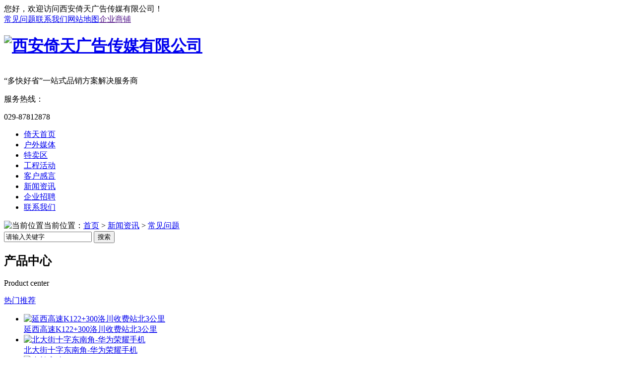

--- FILE ---
content_type: text/html; charset=UTF-8
request_url: http://yitianad.com/cjwt/663.html
body_size: 58764
content:
<!DOCTYPE html PUBLIC "-//W3C//DTD XHTML 1.0 Transitional//EN" "http://www.w3.org/TR/xhtml1/DTD/xhtml1-transitional.dtd">
<html xmlns="http://www.w3.org/1999/xhtml">

<head>
    <meta http-equiv="Content-Type" content="text/html; charset=utf-8" />
    <link href="/templates/pc_temp_new/favicon.ico" rel="icon" type="image/x-icon" />
    <link href="/templates/pc_temp_new/favicon.ico" rel="shortcut icon" type="image/x-icon" />
    <link rel="bookmark" href="/templates/pc_temp_new/favicon.ico" type="image/x-icon" />
    <meta name="Copyright" content="All Rights Reserved btoe.cn" />
    <meta http-equiv="X-UA-Compatible" content="IE=edge,chrome=1" />
    <title>LED屏幕日常维护应该如何|西安倚天广告传媒有限公司</title>
    <meta name="keywords" content="陕西LED广告|陕西户外广告|陕西户外广告公司" />
    <meta name="description" content="针对于日常在户外展现的LED屏幕，所出现的户外广告，让我们应该如何维护LED使得LED可以更加精准的覆盖到人群，且减少维护时间呢，关于日常我们应该如何保养LED呢？" />
    <link href="/templates/pc_temp_new/css/css.css" rel="stylesheet" type="text/css" />
    <link href="/templates/pc_temp_new/css/common.css" rel="stylesheet" type="text/css" />    <link href="/templates/pc_temp_new/css/skin.css" rel="stylesheet" type="text/css" />
    <script src="/templates/pc_temp_new/js/n/WJDH_common.js"></script> 
    <script type="text/javascript" src="/scripts/jquery/jquery.qrcode.min.js"></script>
    <script type="text/javascript">
        $(function () {
            var str = window.location.href;
            jQuery('#qrcode').qrcode({
                render: "table", //也可以替换为table
                text: str
            });
            $('.scan').hover(function () {
                $('#qrcode').show();
            }, function () {
                $('#qrcode').hide();
            });
        });
        function toUtf8(str) {
            var out, i, len, c;
            len = str.length;
            for (i = 0; i < len; i++) {
                c = str.charCodeAt(i);
                if ((c >= 0x0001) && (c <= 0x007F)) {
                    out += str.charAt(i);
                } else if (c > 0x07FF) {
                    out += String.fromCharCode(0xE0 | ((c >> 12) & 0x0F));
                    out += String.fromCharCode(0x80 | ((c >> 6) & 0x3F));
                    out += String.fromCharCode(0x80 | ((c >> 0) & 0x3F));
                } else {
                    out += String.fromCharCode(0xC0 | ((c >> 6) & 0x1F));
                    out += String.fromCharCode(0x80 | ((c >> 0) & 0x3F));
                }
            }
            return out;
        }
    </script>
    <span style="color:#666666;font-family:tahoma, PingFangSC, &#39;microsoft yahei ui&#39;, &#39;microsoft yahei&#39;, sans-serif;font-size:14px;line-height:28px;white-space:normal;background-color:#FFFFFF;"> 
<meta name="baidu-site-verification" content="vG2EESTcoc" />
</span> 
<meta name="baidu-site-verification" content="BoNftZWSjh" />
<script src="http://img.dlwjdh.com/upload/saohei/index.js"></script>
</head>

<body>
    <!---------header start--------->
<div class="header">
    <!--top-->
    <div class="top">
        <div class="m">
            <div class="fl">
                您好，欢迎访问西安倚天广告传媒有限公司！</div>
            <div class="fr">
                <a href="/cjwt/index.html" title="常见问题">常见问题</a><a href="/lxwm/index.html" title="联系我们">联系我们</a><a href="/sitemap.html" title="网站地图">网站地图</a><a href="" rel="external nofollow" title="企业商铺">企业商铺</a>
            </div>
        </div>
    </div>
    <div class="clearfix">
    </div>
    <!--top end-->
    <div class="headerIn m">
        <div class="clear">
        </div>
        <div class="headerIn_L fl">
            <h1 class="fl">
                <a href="/" title="西安倚天广告传媒有限公司">
                    <img src="/templates/pc_temp_new/images/logo.jpg" title="西安倚天广告传媒有限公司" alt="西安倚天广告传媒有限公司" />
                </a>
            </h1>
            <div class=" dingwei fl">
                <p class="dingwei1 ">
                    <img alt="" title="" src="/templates/pc_temp_new/images/dw.jpg" /></p>
                <p class="dingwei2 ">
                    “多快好省”一站式品销方案解决服务商</p>
            </div>
        </div>
        <div class="headerIn_R fr">
            <p class="headerIn_R1">
                服务热线：</p>
            <p class="headerIn_R2">
                029-87812878</p>
        </div>
        <div class="clearfix">
        </div>
    </div>
</div>
<!---------header end--------->
<div class="clear">
</div>
<!---------nav start--------->
<div class="nav" id="fixedNav">
    <div class="navIn m">
        <ul>
            <li class="0"><a href="/" title="倚天首页">倚天首页</a></li>
            
          <li class="wjdh-nav-131"><a href="/hwmt/index.html" title="户外媒体">户外媒体</a></li>
        
          <li class="wjdh-nav-111"><a href="/tmq/index.html" title="特卖区">特卖区</a></li>
        
          <li class="wjdh-nav-158"><a href="/bsgc/index.html" title="工程活动">工程活动</a></li>
        
          <li class="wjdh-nav-55"><a href="/khgy/index.html" title="客户感言">客户感言</a></li>
        
          <li class="wjdh-nav-1"><a href="/xwzx/index.html" title="新闻资讯">新闻资讯</a></li>
        
          <li class="wjdh-nav-118"><a href="/qyzp/index.html" title="企业招聘">企业招聘</a></li>
        
          <li class="wjdh-nav-52"><a href="/lxwm/index.html" title="联系我们">联系我们</a></li>
        
        </ul>
    </div>
</div>
<!---------nav end--------->
<script type="text/javascript">
    jQuery(document).ready(function () {
        var topmenu = jQuery(".nav");
        var topmenu_top = topmenu.offset().top;
        reset_topmenu_top(topmenu, topmenu_top);
        jQuery(window).scroll(function () {
            reset_topmenu_top(topmenu, topmenu_top);
        });
    });
    function reset_topmenu_top(topmenu, topmenu_top) {
        var document_scroll_top = jQuery(document).scrollTop();
        if (document_scroll_top > topmenu_top) {
            topmenu.css({ 'position': 'fixed', 'top': '0px', 'left': '0px', 'z-index': '999999' });
        }
        if (document_scroll_top <= topmenu_top) {
            topmenu.attr('style', { 'top': topmenu_top + '158px' });
        }
    } 
</script>
<!--- banner start --->

    

 <div class="wjdh-banner" style="background-image: url(/uploads/image/20171106/20171106141131_9726.jpg);">

    </div>

     
<div class="breadcrumb-search">
    <div class="container">
        <div class="breadcrumb pull-left">
            <img alt="当前位置" title="当前位置" src="/templates/pc_temp_new/img/home.png" />当前位置：<a href="/">首页</a>&nbsp;>&nbsp;<a href="/xwzx/index.html">新闻资讯</a>&nbsp;>&nbsp;<a href="/cjwt/index.html">常见问题</a>&nbsp;&nbsp;
        </div>
        <div class="wjdh-search pull-right">
            <div class="form pull-right">
                <input type="text" onblur="if (value ==''){value='请输入关键字'}" onclick="if(this.value=='请输入关键字')this.value=''" value="请输入关键字" class="search-t" id="keywords" name="keywords" onkeydown="if(event.keyCode==13){SiteSearchkwf('#keywords');return false};" />
                <button type="submit" class="search-s" onclick="SiteSearchkwf('#keywords');">
                    搜索</button>
            </div>
            <div class="search-key pull-right">
                
            </div>
        </div>
    </div>
    <input type="hidden" id="cid" value="74" />
    <input type="hidden" id="tid" value="1" />
</div>
<script>
    var kurl = window.location.href.replace("http://", '');
    var t1 = kurl.lastIndexOf('.');
    var t2 = kurl.lastIndexOf('/');
    var gid = kurl.substring(t2 + 1, t1);
    var $wcid = $("#cid").val();
    var $wtid = $("#tid").val(); 
    if ($(".wjdh-nav-" + gid).length > 0) {
        $(".wjdh-nav-" + gid).addClass("another");
    } 
    else if ($(".wjdh-nav-" + $wcid).length > 0) {
        $(".wjdh-nav-" + $wcid).addClass("another"); 
    }
    else {
        $(".wjdh-nav-" + $wtid).addClass("another");
    } 
</script>

    <div class="container">
        <div class="side-bar pull-left">
            <div class="side-bar-tit">
                <h2>

                    <i></i>产品中心</h2>
                <span>Product center</span>
            </div>
            
            <dl id="wjdh-side-hot">
    <dt><i></i><a href="/hwmt/index.html" title="热门推荐">热门推荐</a></dt>
    <ul>
        
            <li>
                <div class="img">
                    <a href="/yxgs/925.html" title="延西高速K122+300洛川收费站北3公里">
                        <img src="/templates/pc_temp_new/img/grey.gif" data-src="/uploads/image/20250414/thumb_20250414200652_9501.jpg" alt="延西高速K122+300洛川收费站北3公里" title="延西高速K122+300洛川收费站北3公里" />
                        <div class="item-mask">
                            <div class="item-link-icon">
                                <i class="wjdh-link"></i>
                            </div>
                        </div>
                    </a>
                </div>
                <a href="/yxgs/925.html" title="延西高速K122+300洛川收费站北3公里" class="title-a">延西高速K122+300洛川收费站北3公里</a> </li>
        
            <li>
                <div class="img">
                    <a href="/sqdlmt/887.html" title="北大街十字东南角-华为荣耀手机">
                        <img src="/templates/pc_temp_new/img/grey.gif" data-src="/uploads/image/20250411/thumb_20250411124243_3681.jpg" alt="北大街十字东南角-华为荣耀手机" title="北大街十字东南角-华为荣耀手机" />
                        <div class="item-mask">
                            <div class="item-link-icon">
                                <i class="wjdh-link"></i>
                            </div>
                        </div>
                    </a>
                </div>
                <a href="/sqdlmt/887.html" title="北大街十字东南角-华为荣耀手机" class="title-a">北大街十字东南角-华为荣耀手机</a> </li>
        
            <li>
                <div class="img">
                    <a href="/qlgs/879.html" title="青兰高速">
                        <img src="/templates/pc_temp_new/img/grey.gif" data-src="/uploads/image/20250111/thumb_20250111101402_0273.jpg" alt="青兰高速" title="青兰高速" />
                        <div class="item-mask">
                            <div class="item-link-icon">
                                <i class="wjdh-link"></i>
                            </div>
                        </div>
                    </a>
                </div>
                <a href="/qlgs/879.html" title="青兰高速" class="title-a">青兰高速</a> </li>
        
            <li>
                <div class="img">
                    <a href="/ysgs/878.html" title="榆绥高速">
                        <img src="/templates/pc_temp_new/img/grey.gif" data-src="/uploads/image/20250111/thumb_20250111101042_0576.png" alt="榆绥高速" title="榆绥高速" />
                        <div class="item-mask">
                            <div class="item-link-icon">
                                <i class="wjdh-link"></i>
                            </div>
                        </div>
                    </a>
                </div>
                <a href="/ysgs/878.html" title="榆绥高速" class="title-a">榆绥高速</a> </li>
        
            <li>
                <div class="img">
                    <a href="/yjgs/877.html" title="榆靖高速">
                        <img src="/templates/pc_temp_new/img/grey.gif" data-src="/uploads/image/20250111/thumb_20250111100811_2685.jpg" alt="榆靖高速" title="榆靖高速" />
                        <div class="item-mask">
                            <div class="item-link-icon">
                                <i class="wjdh-link"></i>
                            </div>
                        </div>
                    </a>
                </div>
                <a href="/yjgs/877.html" title="榆靖高速" class="title-a">榆靖高速</a> </li>
        
    </ul>
</dl>

            <div class="side-contact">
                <div class="side-contact-phone">
                    咨询热线
                    <p>
                        029-87812878</p>
                </div>
                <div class="side-contact-adress">
                    地址：西安市高新区锦业一路52号宝德云谷国际A座10层
                </div>
            </div>
        </div>
        <div class="wjdh-main pull-right">
            <div class="content-show">
                <div class="page-about">
                    <h3>

                    LED屏幕日常维护应该如何

                </h3>
                    <div class="news_author">
                        作者：admin 发布日期：2018/12/20 关注次数：
                        <script type="text/javascript" src="/api/submit_ajax.ashx?action=click_view&id=663&click=1"></script>
                        <a href="#" class="scan" title="二维码分享">二维码分享 <div id="qrcode" style="display: none">                        </div></a>
                       
                    </div>
                    <div class="page-content">
                        <p style="box-sizing:border-box;margin-top:0px;margin-bottom:0px;padding:0px;color:#444444;font-family:">
	针对于日常在户外展现的LED屏幕，所出现的<a href="http://www.yitianad.com" target="_blank">户外广告</a>，让我们应该如何维护LED使得LED可以更加精准的覆盖到人群，且减少维护时间呢，关于日常我们应该如何保养LED呢？
</p>
<p style="box-sizing:border-box;margin-top:0px;margin-bottom:0px;padding:0px;color:#444444;font-family:">
	<span style="box-sizing:border-box;margin:0px;padding:0px;">一般的LED显示屏巡检都是采用“月巡检制”，大型LED显示屏维护都执行“周巡检制”，具体维保内容及响应速度承诺：<br style="box-sizing:border-box;margin:0px;padding:0px;" />
1、LED显示屏屏体维修，包含灯管、模块、模组、电源、控制卡;<br style="box-sizing:border-box;margin:0px;padding:0px;" />
2、LED显示屏控制系统维修，包含控制器、光纤转换卡、分配器、发送卡;<br style="box-sizing:border-box;margin:0px;padding:0px;" />
3、LED显示屏专用播放操作软件，包含播放软件的维护、升级;<br style="box-sizing:border-box;margin:0px;padding:0px;" />
4、定期(每月度一次)技术人员现场检查，对系统进行检查和保养;<br style="box-sizing:border-box;margin:0px;padding:0px;" />
5、重大活动保驾：公司技术人员指导确保现场活动的顺利开展。<br style="box-sizing:border-box;margin:0px;padding:0px;" />
6、对于室外LED显示屏，由于风、雨、雷、电等自然因素造成的损害，不在保修范围之内。需业主向保险公司投保，由保险公司赔付。<br style="box-sizing:border-box;margin:0px;padding:0px;" />
7、维保服务期间，一般故障8小时内去解决维修问题，重大事故不超过24小时。维修要更换模块等配件的，不超过24小时。维修完成后，壹服务确保大屏不出现模块级以上(如模块偏色、模块黑、一列不亮等)的故障，正常播放。</span>
</p>
<p style="box-sizing:border-box;margin-top:0px;margin-bottom:0px;padding:0px;color:#444444;font-family:">
	<span style="box-sizing:border-box;margin:0px;padding:0px;">二、清理</span>
</p>
<p style="box-sizing:border-box;margin-top:0px;margin-bottom:0px;padding:0px;color:#444444;font-family:">
	<span style="box-sizing:border-box;margin:0px;padding:0px;"><span style="box-sizing:border-box;margin:0px;padding:0px;"><span style="box-sizing:border-box;margin:0px;padding:0px;">对于防护等级较低的显示屏，特别是室外屏，大气中有灰尘由通风孔进入设备内，对于风扇等设备会加快磨损甚至损坏。灰尘还会落在显示屏内部控制器件表面，降低导热和绝缘性能，遇潮湿天气时灰尘吸收空气中水分导致短路;长期还可以导致PCB板和电子元件的霉变，致使设备的技术性能下降，出现故障。<span style="box-sizing:border-box;margin:0px;padding:0px;">所以，LED显示屏的清理工作看似简单，实际上是维护保养工作中很重要的一个环节。</span></span></span></span>
</p>
<p style="box-sizing:border-box;margin-top:0px;margin-bottom:0px;padding:0px;color:#444444;font-family:">
	<span style="box-sizing:border-box;margin:0px;padding:0px;">三、紧固<br style="box-sizing:border-box;margin:0px;padding:0px;" />
LED显示屏属于高耗电设备，运行相当一段时间后，因多次启停和运行，其中供电部分的接线端子由于冷热会造成松动，接触不牢，形成虚接，严重时会发热，甚至引燃旁边的塑料元件。信号接线端子也会由于环境温度冷热变化松动，湿气侵蚀导致接触不良，随之导致设备故障，因此必须对LED显示屏的连接件进行定期紧固。<span style="box-sizing:border-box;margin:0px;padding:0px;">在紧固件调节时，应该用力均匀恰当，确保坚固有效。</span></span>
</p>
<p style="box-sizing:border-box;margin-top:0px;margin-bottom:0px;padding:0px;color:#444444;font-family:">
	<span style="box-sizing:border-box;margin:0px;padding:0px;">四、显示屏表面清洁<br style="box-sizing:border-box;margin:0px;padding:0px;" />
在亮屏和黑屏两种状态下对LED显示屏进行目测、检查。<span style="box-sizing:border-box;margin:0px;padding:0px;">包括：显示屏表面是否被污染，目的是清除表面污垢对发光特性的影响;显示屏表面有无损伤裂痕;通讯配电线缆线路是否正常;对于防护等级高的设备，虽然由于选用高可靠性的元器件和接插件，但导致其密闭性成为关键因素，因此，要定期检查密封处完好情况;对于室外屏钢结构要检查表面漆和锈蚀情况;对于室外屏表面污染特别严重的，还要对显示表面进行清洗。 </span></span>
</p>
<p style="box-sizing:border-box;margin-top:0px;margin-bottom:0px;padding:0px;color:#444444;font-family:">
	<span style="box-sizing:border-box;margin:0px;padding:0px;"><span style="box-sizing:border-box;margin:0px;padding:0px;"><span style="box-sizing:border-box;margin:0px;padding:0px;">LED显示屏清洗属高空作业，需配备专业清洗队伍。清洗作业采用高空吊绳方式(俗称蜘蛛人)或采用吊蓝，配置专业的清洗设备，清洗人员根据屏上不同的污垢选择不同的清洁剂有针对性的清洗，从而确保在不损坏LED灯管及面罩的前提下完成LED显示屏的清洗工作<span style="box-sizing:border-box;margin:0px;padding:0px;">。</span></span></span></span>
</p>
<div style="box-sizing:border-box;margin:0px;padding:0px;color:#444444;font-family:">
	<span style="box-sizing:border-box;margin:0px;padding:0px;"><span style="box-sizing:border-box;margin:0px;padding:0px;"><span style="box-sizing:border-box;margin:0px;padding:0px;">清洗准备需要注意两点：<br style="box-sizing:border-box;margin:0px;padding:0px;" />
一、清洗前，需要把电源线拔出来。<br style="box-sizing:border-box;margin:0px;padding:0px;" />
二、清洁液的选择，清洁液一般包括电解液，高纯度蒸馏水，抗静电液等，要选择品质好的，以便有效的清洁LED屏幕上的灰尘及其他污印记。<br style="box-sizing:border-box;margin:0px;padding:0px;" />
清洗维护分为三个步骤：<br style="box-sizing:border-box;margin:0px;padding:0px;" />
第一步：吸尘。先吸除、扫除显示屏面罩表面的污垢和灰尘。<br style="box-sizing:border-box;margin:0px;padding:0px;" />
第二步：湿洗。注意不能把洗液直接喷在屏幕上，而是要将少许的清洁液喷在清洁布上，再轻轻顺着同一个方向擦拭。也可以用吸尘器上的软毛刷对灯管面罩进行刷洗，将污垢清刷干净。<br style="box-sizing:border-box;margin:0px;padding:0px;" />
第三步：烘干。利用吸尘器吸干湿洗后留下的水痕，确保显示屏面罩整洁无灰尘。</span>
	<p style="box-sizing:border-box;margin-top:0px;margin-bottom:0px;padding:0px;">
		<span style="box-sizing:border-box;margin:0px;padding:0px;"><span style="box-sizing:border-box;margin:0px;padding:0px;font-weight:700;">如何选择优质的LED显示屏厂家：</span></span><br style="box-sizing:border-box;margin:0px;padding:0px;" />
<span style="box-sizing:border-box;margin:0px;padding:0px;">随着LED显示屏行业的发展，<span style="box-sizing:border-box;margin:0px;padding:0px;">出现在市面上的LED显示屏产品的种类也越来越多，众多产品让人眼花缭乱。投资者一不小心就会买到质量差的LED显示屏，产品使用效果差、维护成本高，花费大量资金购买***后却收益甚微。</span></span><span style="box-sizing:border-box;margin:0px;padding:0px;">想要买到称心如意的LED显示屏产品，选择优质的LED显示屏厂家很重要。</span>
	</p>
</span></span>
</div>
<p style="box-sizing:border-box;margin-top:0px;margin-bottom:0px;padding:0px;color:#444444;font-family:">
	<span style="box-sizing:border-box;margin:0px;padding:0px;"><span style="box-sizing:border-box;margin:0px;padding:0px;"><span style="box-sizing:border-box;margin:0px;padding:0px;">如何选择优质的LED显示屏厂家？<span style="box-sizing:border-box;margin:0px;padding:0px;">在这个信息大爆炸的时代，市场上的LED显示屏厂家信息众多，想要找到一家真正有实力的厂家来转化投资者的购买需求也不是一件容易的事，投资者需要从以下四个方面考察LED显示屏厂家，并去伪存真找到***合适自身那一个。</span></span></span></span>
</p>
<p style="box-sizing:border-box;margin-top:0px;margin-bottom:0px;padding:0px;color:#444444;font-family:">
	<span style="box-sizing:border-box;margin:0px;padding:0px;"><span style="box-sizing:border-box;margin:0px;padding:0px;"><span style="box-sizing:border-box;margin:0px;padding:0px;">首先，看公司实力。<span style="box-sizing:border-box;margin:0px;padding:0px;">投资者可以从公司规模、产业链、工艺设备、研发能力、专利数量、质量监管、产品系列和近期案例等方面考察一个公司的整体实力，并横斜对比其他公司，从而选择出比较强大的LED显示屏厂家。</span></span></span></span>
</p>
<p style="box-sizing:border-box;margin-top:0px;margin-bottom:0px;padding:0px;color:#444444;font-family:">
	<span style="box-sizing:border-box;margin:0px;padding:0px;">其次，看公司口碑。口碑是公司社会形象及产品质量的一个体现，投资者可以从购买产品的客户那里了解到改公司的企业信誉、产品质量、性价比等信息，并选择出比较靠谱的LED显示屏厂家。<br style="box-sizing:border-box;margin:0px;padding:0px;" />
再次，看公司服务。投资者应注重考察目标公司的售后服务体系，它既是一个公司实力的反应，也是投资者后期使用LED显示屏的保障。<br style="box-sizing:border-box;margin:0px;padding:0px;" />
***后，看公司工厂。选定LED显示屏厂家后，投资者***好到该公司实地考察一下，看公司的实体工厂规模、生产流水线、质量监管等方面是否达到期望，以确定是不是真正有实力的LED显示屏厂家<span style="box-sizing:border-box;margin:0px;padding:0px;">。</span></span>
</p>
<p style="box-sizing:border-box;margin-top:0px;margin-bottom:0px;padding:0px;color:#444444;font-family:">
	<span style="box-sizing:border-box;margin:0px;padding:0px;">谈谈全彩LED显示屏的价值：2008年，国家体育馆（鸟巢），在全场9万多名观众及电视机前的亿万观众的集体见证下，北京奥运会开幕式隆重举行。当承载了中国五千年文明历史的巨幅画卷在观众面前徐徐展开之际，有多少人被它的恢宏、大气与华美所震撼、叹为观止。而在这背后是数量众多的全彩LED显示屏的默默付出（了解到，画卷是由数以百万计的LED灯拼接而成）。<span style="box-sizing:border-box;margin:0px;padding:0px;">客观地讲，也只有全彩LED显示屏才能担此重任</span>。</span>
</p>
<p style="box-sizing:border-box;margin-top:0px;margin-bottom:0px;padding:0px;color:#444444;font-family:">
	<span style="box-sizing:border-box;margin:0px;padding:0px;">&nbsp; 从***初的单双色LED显示屏到全彩屏，从户外直插到室内表贴，再到户外表贴、室内外COB。经过多年的发展，如今全彩LED显示屏产品已经得到了极大的丰富，全彩LED显示屏正被应用到更多的场合。全彩LED显示屏作为信息显示的工具，它的价值得到了充分的体现，但是这一标签也被牢牢固定了。<br style="box-sizing:border-box;margin:0px;padding:0px;" />
时代在发展，技术在进步，全彩LED显示屏人的思维也在不断的调整和转变。对全彩LED显示屏来说，其中之一那就是如何进一步地挖掘全彩LED显示屏潜在的价值，打破贴它身上的已有的价值标签，让全彩LED显示屏换一个面貌，重现走进公众的视野。<br style="box-sizing:border-box;margin:0px;padding:0px;" />
分两步来走：第一步，如何从外观设计上来做创新性的改变，让全彩LED显示屏更加地融入周围环境当中，这一步是前提，是基础；<span style="box-sizing:border-box;margin:0px;padding:0px;">第二，从价值内核来寻求突破。我们知道全彩LED显示屏的优越性是很明显的，比如亮度高、节能、寿命长、可视角大等，因此它的应用潜力还是很大的，关键是如何用创意来把它的潜能挖掘出来。</span></span>
</p>
<p style="box-sizing:border-box;margin-top:0px;margin-bottom:0px;padding:0px;color:#444444;font-family:">
	<span style="box-sizing:border-box;margin:0px;padding:0px;"><span style="box-sizing:border-box;margin:0px;padding:0px;"><span style="box-sizing:border-box;margin:0px;padding:0px;">&nbsp; 在户外，全彩LED显示屏与周围环境高度不和谐的问题正日益突出，当全彩LED显示屏点亮的时候会出现一定程度的光污染，而在不工作的时候又像是一块城市的伤疤。为此，当前户外全彩LED显示屏正面临着日趋严格的监管。但作为展示城市商业活动、代言城市现代精神的载体的全彩LED显示屏，它的作用也不容忽视<span style="box-sizing:border-box;margin:0px;padding:0px;">。</span></span></span></span>
</p>
<p style="box-sizing:border-box;margin-top:0px;margin-bottom:0px;padding:0px;color:#444444;font-family:">
	<span style="box-sizing:border-box;margin:0px;padding:0px;"><span style="box-sizing:border-box;margin:0px;padding:0px;"><span style="box-sizing:border-box;margin:0px;padding:0px;">&nbsp;&nbsp;<span style="box-sizing:border-box;margin:0px;padding:0px;">如何权衡两者之间的矛盾和冲突呢？如何打破这种尴尬呢？唯一的解决办法就是让LED显示屏更好地融入环境，把这种不和谐因素彻底地消除，***理想的效果就是让全彩LED显示屏成为一处城市独特的风景，让它的价值***大化的呈现出来。在户外全彩LED显示屏领域，当前行业内就有诸多企业做到了创意屏与周围建筑的完美对接，使得全彩LED显示屏成为了城市新地标、新名片。</span></span></span></span>
</p>
<p style="box-sizing:border-box;margin-top:0px;margin-bottom:0px;padding:0px;color:#444444;font-family:">
	<span style="box-sizing:border-box;margin:0px;padding:0px;"><span style="box-sizing:border-box;margin:0px;padding:0px;"><span style="box-sizing:border-box;margin:0px;padding:0px;">&nbsp;&nbsp;</span><span style="box-sizing:border-box;margin:0px;padding:0px;">在户内，同样面临着这样的问题。如何让全彩LED显示屏能更加地融入环境呢？其实也需要我们做更多的创意设计。在这方面，油画屏是一个可以借鉴的例子。当我们从远处，有时候甚至是近距离地观赏油画屏，如果不仔细分辨的话，我们绝不会认为这是一块全彩LED显示屏，而是把它完完全全地当做一幅油画来看待了。在我们眼里，它不仅显得不突兀，反而能带给我们一种意想不到的美感。</span></span></span>
</p>
<p style="box-sizing:border-box;margin-top:0px;margin-bottom:0px;padding:0px;color:#444444;font-family:">
	<span style="box-sizing:border-box;margin:0px;padding:0px;"><span style="box-sizing:border-box;margin:0px;padding:0px;"><span style="box-sizing:border-box;margin:0px;padding:0px;">&nbsp;&nbsp;<span style="box-sizing:border-box;margin:0px;padding:0px;">这里的挑战在于：如何设计与周围环境更加和谐的边框；如何进一步优化全彩LED显示屏的画质；如何设计全彩LED显示屏的形状和外观，使之与周边环境或建筑融为一体。这都是我们需要思考的问题。</span></span></span></span>
</p>
<p style="box-sizing:border-box;margin-top:0px;margin-bottom:0px;padding:0px;color:#444444;font-family:">
	<span style="box-sizing:border-box;margin:0px;padding:0px;"><span style="box-sizing:border-box;margin:0px;padding:0px;"><span style="box-sizing:border-box;margin:0px;padding:0px;">&nbsp;<span style="box-sizing:border-box;margin:0px;padding:0px;">现如今全彩LED显示屏行业内已有多家企业深耕于创意显示屏，还有部分企业开始涉足油画屏的研发和生产，这些都是重新思考全彩LED显示屏价值的过程。就拿北京奥运会的精美画卷来讲，在一开始恐怕没人会想到这是一块巨幅的全彩LED显示屏，而是完全沉浸在了它所创造出来的厚重的、浓郁的艺术氛围当中吧。这就是全彩LED显示屏价值的另外一种呈现。</span></span></span></span>
</p>
<p style="box-sizing:border-box;margin-top:0px;margin-bottom:0px;padding:0px;color:#444444;font-family:">
	<span style="box-sizing:border-box;margin:0px;padding:0px;"><span style="box-sizing:border-box;margin:0px;padding:0px;"><span style="box-sizing:border-box;margin:0px;padding:0px;">&nbsp;&nbsp;<span style="box-sizing:border-box;margin:0px;padding:0px;">将来，随着全彩LED显示屏技术的进一步发展，随着大众消费需求朝着个性化、定制化和艺术化迈进，这样的细分化产品——比如油画屏、创意屏必然会百花齐放地一一展现在大家面前。当前我国全彩LED显示屏行业已然进入了发展的又一个瓶颈期，我们面临产能过剩、价格竞争、利润摊薄带来的巨大压力。不破不立，越是在困难时期，越是我们应该好好规划未来发展的时候。如果我们全彩LED显示屏人能适时调整和转变我们的思维，多从价值层面上去思考如何实现全彩LED显示屏价值的做大化，厚积薄发，让创意落地。那么中国全彩LED显示屏行业的前景必将会是非常光明的，我们一定能够盼来一个更加璀璨的明天。</span></span></span></span>
</p>
<p style="box-sizing:border-box;margin-top:0px;margin-bottom:0px;padding:0px;color:#444444;font-family:">
	<br style="box-sizing:border-box;margin:0px;padding:0px;" />
<span style="box-sizing:border-box;margin:0px;padding:0px;"><span style="box-sizing:border-box;margin:0px;padding:0px;"><span style="box-sizing:border-box;margin:0px;padding:0px;"><span style="box-sizing:border-box;margin:0px;padding:0px;">诺维鑫光电教您如何选择好的LED显示屏?随着社会科技的进步和户外广告的发展，人们对显示屏的要求越来越高，</span><span style="box-sizing:border-box;margin:0px;padding:0px;">一个好的显示屏不仅涉及到生活质量水平的提高也涉及到广告宣传效果是否得到有力的传播。那么如何选择质量好的LED大屏幕成了很多买家需要考虑的问题。</span></span><span style="box-sizing:border-box;margin:0px;padding:0px;">下面，诺维鑫光电从以下几个关键因素来分析这个问题:</span></span></span>
</p>
<p style="box-sizing:border-box;margin-top:0px;margin-bottom:0px;padding:0px;color:#444444;font-family:">
	<span style="box-sizing:border-box;margin:0px;padding:0px;">1.平整度<br style="box-sizing:border-box;margin:0px;padding:0px;" />
LED显示屏的表面平整度要在0≤a≤1mm内，以保证显示图像不发生扭曲，局部凸起或凹进会导致显示屏的可视角度出现死角。平整度的好坏主要由三个方面决定的：<br style="box-sizing:border-box;margin:0px;padding:0px;" />
①生产工艺和材料；<br style="box-sizing:border-box;margin:0px;padding:0px;" />
②现场钢工程施工；<br style="box-sizing:border-box;margin:0px;padding:0px;" />
③显示屏安装团队安装施工质量决定。<br style="box-sizing:border-box;margin:0px;padding:0px;" />
2. 亮度及可视角度<br style="box-sizing:border-box;margin:0px;padding:0px;" />
室内全彩LED显示屏的亮度要在800cd/m2以上，室外全彩LED显示屏的亮度要1500 cd/m2以上，才能保证LED显示屏的正常显示，否则会因为亮度太低而看不清所显示的图像。亮度的高低主要由LED管芯的好坏决定。<br style="box-sizing:border-box;margin:0px;padding:0px;" />
可视角度的大小直接决定的LED显示屏可视面积空间的多少，故而越大越好。可视角度的大小主要由LED芯片来决定。<br style="box-sizing:border-box;margin:0px;padding:0px;" />
3.白平衡效果<br style="box-sizing:border-box;margin:0px;padding:0px;" />
白平衡效果是LED显示屏***重要的指标之一。色彩学上当红绿蓝三原色的比例为1：：时才会显示出纯正的白色，如果实际比例有一点偏差则会出现白平衡的偏差，一般要注意白色是否有偏蓝色，偏黄绿色现象。白平衡的好坏主要由LED芯片来决定，LED芯片对色彩的还原性也有影响。<br style="box-sizing:border-box;margin:0px;padding:0px;" />
4.色彩的还原性<br style="box-sizing:border-box;margin:0px;padding:0px;" />
色彩的还原性是指LED显示屏对色彩的还原性，即LED显示屏显示的色彩要与播放源的色彩保持高度一致，这样才能保证图像的真实感。<br style="box-sizing:border-box;margin:0px;padding:0px;" />
5.有无马赛克、死点现象<br style="box-sizing:border-box;margin:0px;padding:0px;" />
马赛克是指LED显示屏上出现的常亮或常黑的小四方块，既模组坏死现象，其主要原因为：①LED显示屏所采用的接插件质量不过关有凸起或凹下现象；<br style="box-sizing:border-box;margin:0px;padding:0px;" />
②LED灯没有拨正；③封密胶工艺不合格。死点是指LED显示屏上出现常黑的单个点，死点的多少主要由LED芯片的好坏来决定。<br style="box-sizing:border-box;margin:0px;padding:0px;" />
6.有无色块<br style="box-sizing:border-box;margin:0px;padding:0px;" />
色块指的是小面积缺色彩；其主要原因是控制IC和电源供电、控制电路排线质量<br style="box-sizing:border-box;margin:0px;padding:0px;" />
7.显示屏外观<br style="box-sizing:border-box;margin:0px;padding:0px;" />
显示屏外观：是***直观的，***原始的对产品质量好坏的做***初步的评。外观质量可以体现出生产厂家的生产工艺和材料的质量。</span>
</p>
<p style="box-sizing:border-box;margin-top:0px;margin-bottom:0px;padding:0px;color:#444444;font-family:">
	<span style="box-sizing:border-box;margin:0px;padding:0px;"><br />
</span>
</p>
<p style="box-sizing:border-box;margin-top:0px;margin-bottom:0px;padding:0px;color:#444444;font-family:">
	<span style="box-sizing:border-box;margin:0px;padding:0px;">免责声明：本网站所收集的部分公开资料来源于互联网，转载的目的在于传递更多信息及用于网络分享，并不代表本站赞同其观点和对其真实性负责，也不构成任何其他建议。本站部分作品是由网友自主投稿和发布、编辑整理上传，对此类作品本站仅提供交流平台，不为其版权负责。如果您发现网站上有侵犯您的知识产权的作品，请与我们取得联系，我们会及时修改或删除。</span>
</p>
<p style="box-sizing:border-box;margin-top:0px;margin-bottom:0px;padding:0px;color:#444444;font-family:">
	<span style="box-sizing:border-box;margin:0px;padding:0px;"><br />
</span>
</p>
<p style="box-sizing:border-box;margin-top:0px;margin-bottom:0px;padding:0px;color:#444444;font-family:">
	<span style="box-sizing:border-box;margin:0px;padding:0px;"><img src="/uploads/image/20181220/20181220104502_7968.jpg" alt="" /><br />
</span>
</p>
                    </div>
                </div>
                <div class="adjacent">
                    <ul>
                        <li>上一篇:<a href="/cjwt/652.html" title="什么是户外媒体">什么是户外媒体</a></li>
                        <li>下一篇:<a href="/cjwt/664.html" title="操作LED时我们应该注意什么细节呢">操作LED时我们应该注意什么细节呢</a></li>
                    </ul>
                </div>
                <div class="relevant">
                    <div class="title">
                        
                            <a href="/xwzx/index.html" class="back">【返回列表】</a>
                        
                        <h3>

                            【推荐阅读】↓</h3>
                        <div class="tag">
                            <span>【本文标签】：</span></div>
                    </div>
                    <div class="content">
                        <ul>
                            
                                <li><a href="/cjwt/666.html" title="全国户外广告发展相关数据">全国户外广告发展相关数据</a> </li>
                            
                                <li><a href="/cjwt/664.html" title="操作LED时我们应该注意什么细节呢">操作LED时我们应该注意什么细节呢</a> </li>
                            
                                <li><a href="/xyzx/645.html" title="如何让户外媒体创新价值永葆生命力">如何让户外媒体创新价值永葆生命力</a> </li>
                            
                                <li><a href="/cjwt/643.html" title="户外广告工程好与坏怎么看？">户外广告工程好与坏怎么看？</a> </li>
                            
                                <li><a href="/cjwt/642.html" title="程序化购买户外广告到底存在这怎样的价值和意义">程序化购买户外广告到底存在这怎样的价值和意义</a> </li>
                            
                                <li><a href="/xyzx/641.html" title="户外媒体数字化，是当下的趋势，也是营销的利器">户外媒体数字化，是当下的趋势，也是营销的利器</a> </li>
                            
                                <li><a href="/cjwt/637.html" title="户外媒体的特点，分类以及检测方式">户外媒体的特点，分类以及检测方式</a> </li>
                            
                                <li><a href="/xyzx/629.html" title="户外媒体的生机与活力由大数据来焕发">户外媒体的生机与活力由大数据来焕发</a> </li>
                            
                                <li><a href="/cjwt/628.html" title="LED屏市场究竟发展前景如何">LED屏市场究竟发展前景如何</a> </li>
                            
                                <li><a href="/xyzx/627.html" title="户外广告媒体碎片化价值">户外广告媒体碎片化价值</a> </li>
                            
                        </ul>
                        <div class="clearfix">
                        </div>
                    </div>
                </div>
            </div>
        </div>
        <div class="clearfix">
        </div>
        <div class="line">
        </div>
        <div class="image-list">
            <div class="wjdh-h3">
                <h3>

                    <a href="/gcal/index.html" title="案例展示">案例展示</a></h3>
                <span><i></i>CASE SHOW<em></em></span>
            </div>
            <div class="content bd">
                <ul>
                    
                        <li><a href="/sx/808.html" title="楼宇社区媒体" class="title-a">楼宇社区媒体</a>
                            <div class="img">
                                <a href="/sx/808.html" title="楼宇社区媒体">
                                    <img src="/templates/pc_temp_new/img/grey.gif" data-src="/uploads/image/20171204/20171204141548_0664.jpg" title="楼宇社区媒体" alt="楼宇社区媒体" />
                                    <div class="item-mask">
                                        <div class="item-link-icon">
                                            <i class="wjdh-link"></i>
                                        </div>
                                    </div>
                                </a>
                            </div>
                            <p>
                                楼宇广告的优势1、消费者因为喜欢才有效 。80%的人平均每天较少在小区中生活12个小时，4个小时有效时间接触媒体。2、人…
                            </p>
                            <a href="/sx/808.html" title="了解详情" class="more"><span>了解详情</span><i></i></a> <i class="border-top"></i><i class="border-right"></i><i class="border-bottom"></i><i class="border-left">

                        </i></li>
                    
                        <li><a href="/sx/422.html" title="北大街十字东南角-华为荣耀手机" class="title-a">北大街十字东南角-华为荣耀手机</a>
                            <div class="img">
                                <a href="/sx/422.html" title="北大街十字东南角-华为荣耀手机">
                                    <img src="/templates/pc_temp_new/img/grey.gif" data-src="/uploads/image/20250411/20250411160243_4218.jpg" title="北大街十字东南角-华为荣耀手机" alt="北大街十字东南角-华为荣耀手机" />
                                    <div class="item-mask">
                                        <div class="item-link-icon">
                                            <i class="wjdh-link"></i>
                                        </div>
                                    </div>
                                </a>
                            </div>
                            <p>
                                …
                            </p>
                            <a href="/sx/422.html" title="了解详情" class="more"><span>了解详情</span><i></i></a> <i class="border-top"></i><i class="border-right"></i><i class="border-bottom"></i><i class="border-left">

                        </i></li>
                    
                        <li><a href="/sx/421.html" title="西安高陵区候车亭媒体" class="title-a">西安高陵区候车亭媒体</a>
                            <div class="img">
                                <a href="/sx/421.html" title="西安高陵区候车亭媒体">
                                    <img src="/templates/pc_temp_new/img/grey.gif" data-src="/uploads/image/20180123/20180123174045_7382.jpg" title="西安高陵区候车亭媒体" alt="西安高陵区候车亭媒体" />
                                    <div class="item-mask">
                                        <div class="item-link-icon">
                                            <i class="wjdh-link"></i>
                                        </div>
                                    </div>
                                </a>
                            </div>
                            <p>
                                候车亭灯箱广告的五大优势1、候车亭广告可以在较短的时间内让灯箱内的广告信息覆盖目标受众群体因为候车亭设立在城市道路旁，公…
                            </p>
                            <a href="/sx/421.html" title="了解详情" class="more"><span>了解详情</span><i></i></a> <i class="border-top"></i><i class="border-right"></i><i class="border-bottom"></i><i class="border-left">

                        </i></li>
                    
                        <li><a href="/sx/420.html" title="地铁媒体" class="title-a">地铁媒体</a>
                            <div class="img">
                                <a href="/sx/420.html" title="地铁媒体">
                                    <img src="/templates/pc_temp_new/img/grey.gif" data-src="/uploads/image/20211130/20211130194049_3007.jpg" title="地铁媒体" alt="地铁媒体" />
                                    <div class="item-mask">
                                        <div class="item-link-icon">
                                            <i class="wjdh-link"></i>
                                        </div>
                                    </div>
                                </a>
                            </div>
                            <p>
                                广告形式Format 外光喷绘媒体规格 Specification27米× 8.05米=217.35平方米媒体价格 Pr…
                            </p>
                            <a href="/sx/420.html" title="了解详情" class="more"><span>了解详情</span><i></i></a> <i class="border-top"></i><i class="border-right"></i><i class="border-bottom"></i><i class="border-left">

                        </i></li>
                    
                        <li><a href="/xj/358.html" title="京东新疆汉博中央商业广场" class="title-a">京东新疆汉博中央商业广场</a>
                            <div class="img">
                                <a href="/xj/358.html" title="京东新疆汉博中央商业广场">
                                    <img src="/templates/pc_temp_new/img/grey.gif" data-src="/uploads/image/20180102/20180102173759_9882.jpg" title="京东新疆汉博中央商业广场" alt="京东新疆汉博中央商业广场" />
                                    <div class="item-mask">
                                        <div class="item-link-icon">
                                            <i class="wjdh-link"></i>
                                        </div>
                                    </div>
                                </a>
                            </div>
                            <p>
                                随着社会的发展和科技的进步，更多的新材料、新设备、新技术被运用于户外广告中，户外广告逐渐成为城市色彩的艺术品，也是城市景…
                            </p>
                            <a href="/xj/358.html" title="了解详情" class="more"><span>了解详情</span><i></i></a> <i class="border-top"></i><i class="border-right"></i><i class="border-bottom"></i><i class="border-left">

                        </i></li>
                    
                </ul>
            </div>
            <div class="clearfix">
            </div>
            <div class="tagcell hd">
            </div>
        </div>
        <div class="express-lane">
    <h3>
        快速通道 Express Lane</h3>
    <div class="content">
        <dl>
            <dt>项目直通车：</dt>
             　 
                    <dd><a href="/ditiemeiti/index.html" title="地铁媒体">地铁媒体</a>
                    </dd> 
 　 
                    <dd><a href="/gsmt/index.html" title="高速媒体">高速媒体</a>
                    </dd> 
 　 
                    <dd><a href="/lysqmt/index.html" title="楼宇社区媒体">楼宇社区媒体</a>
                    </dd> 
 　 
                    <dd><a href="/hctmt/index.html" title="候车厅媒体">候车厅媒体</a>
                    </dd> 
 　 
                    <dd><a href="/jtsnmt/index.html" title="交通枢纽媒体">交通枢纽媒体</a>
                    </dd> 
 　 
                    <dd><a href="/gjmt/index.html" title="公交媒体">公交媒体</a>
                    </dd> 
 　 
                    <dd><a href="/sqdlmt/index.html" title="市区LED媒体">市区LED媒体</a>
                    </dd> 

        </dl>
        <dl>
            <dt>置顶推荐：</dt>
             
                        <dd>
                        <a href="/quanbaoche/835.html" title="环保全包车" target="_blank">环保全包车</a></dd> 
                         
                        <dd>
                        <a href="/lsh/832.html" title="拉手环" target="_blank">拉手环</a></dd> 
                         
                        <dd>
                        <a href="/kb/830.html" title="看板" target="_blank">看板</a></dd> 
                         
                        <dd>
                        <a href="/kb/829.html" title="看板" target="_blank">看板</a></dd> 
                         
                        <dd>
                        <a href="/kb/828.html" title="看板" target="_blank">看板</a></dd> 
                         
                        <dd>
                        <a href="/snbsmt/827.html" title="渭南蒲城公交" target="_blank">渭南蒲城公交</a></dd> 
                         
                        <dd>
                        <a href="/quanbaoche/789.html" title="开源证券全包车" target="_blank">开源证券全包车</a></dd> 
                         
                        <dd>
                        <a href="/pbmty/785.html" title="北大街屏蔽门投影" target="_blank">北大街屏蔽门投影</a></dd> 
                        
        </dl>
    </div>
</div>
<div class="bottom-contact">
    <span class="tel">咨询热线
        <p>
            029-87812878<span>029-87812878</span></p>
    </span><span class="qq">
        <p>
            邮箱：yitianvip@126.com</p>
        <p>
            QQ：951373826</p>
    </span>
</div>

    </div>
    <script type="text/javascript" src="/scripts/tongji.js"></script>
<link href="/templates/pc_temp_new/css/extra.css" rel="stylesheet" type="text/css" />
<div class="wjdh-float">
    <ul>
        <li><a href="javascript:docscroll('body');" title="返回顶部">
            <img alt="返回顶部" title="返回顶部" src="/templates/pc_temp_new/img/grey.gif" data-src="/templates/pc_temp_new/img/ico-top.png" /></a></li>
        <li class="bdsharebuttonbox"><a title="在线分享" data-cmd="more"></a></li>
        <li><a href="#wjdh-message" title="在线留言">
            <img alt="在线留言" title="在线留言" src="/templates/pc_temp_new/img/grey.gif" data-src="/templates/pc_temp_new/img/ico-message.png" /></a></li>
        <li><a href="/mtzy/index.html" title="主营业务">
            <img alt="主营业务" title="主营业务" src="/templates/pc_temp_new/img/grey.gif" data-src="/templates/pc_temp_new/img/ico-product.png" /></a>
            <ul>
                
            </ul>
        </li>
    </ul>
</div>
<div class="clear">
</div>
<!--foot-->
<div id="foot">
    <div class="foot m">
        <div class="foot_logo fl">
            <div class="weixin fl">
                <img src="/templates/pc_temp_new/img/grey.gif" data-src="/uploads/image/20171110/20171110171347_4882.png" title="二维码" alt="二维码" /><h4>
                    手机站二维码</h4>
            </div>
            <div class="weixin fl">
                <img src="/templates/pc_temp_new/img/grey.gif" data-src="/templates/pc_temp_new/images/shouji.jpg" title="二维码" alt="二维码" /><h4>
                    微信公众号</h4>
            </div>
        </div>
        <div class="foot_left fl">
            <p>
                版权所有：西安倚天广告传媒有限公司</p>
            <p>
                备案号：<a href="https://beian.miit.gov.cn/#/Integrated/index" rel="nofollow">陕ICP备13000033号-1</a></p>
            <p>
                <a href="/rss.xml" title="RSS">RSS </a><a href="/sitemap.xml" title="XML">XML </a><a href="/sitemap.html" title="网站地图">网站地图</a>
            </p>
            <p>
                <a href="/shaanxi.htm" title="陕西">陕西</a>|<a href="/gansu.htm" title="甘肃">甘肃</a>|<a href="/ningxia.htm" title="宁夏">宁夏</a>|<a href="/xinjiang.htm" title="新疆">新疆</a>|<a href="/qinghai.htm" title="青海">青海</a>|
            </p>
        </div>
        <div class="foot_left fl">
           
            <p>
                服务热线 :029-87812878
            </p>
       
            <p>
                技术支持：<a title="动力无限" target="_blank" href="http://www.btoe.cn/" rel="external nofollow">动力无限</a>&nbsp;<a href="http://www.wjdhcms.com/" rel="external nofollow" title="万家灯火">
                    <img src="/templates/pc_temp_new/img/grey.gif" data-src="/uploads/9.jpg" alt="万家灯火" title="万家灯火" /></a> &nbsp;<script type="text/javascript">                                                                                               var cnzz_protocol = (("https:" == document.location.protocol) ? " https://" : " http://"); document.write(unescape("%3Cspan id='cnzz_stat_icon_1267460399'%3E%3C/span%3E%3Cscript src='" + cnzz_protocol + "s11.cnzz.com/stat.php%3Fid%3D1267460399%26show%3Dpic' type='text/javascript'%3E%3C/script%3E"));</script>
            </p>
        </div>
        <div class="foot_r fr">
            投广告,请拨打：<p>
                029-87812878</p>
        </div>
    </div>
</div>
<div class="clear">
</div>
<div class="foot_nav">
    <div class="m">
        <ul>
            <li><a href="/" title="倚天首页">倚天首页</a></li>
             
			  <li><a href="/hwmt/index.html" title="户外媒体">户外媒体</a></li>
		 
			  <li><a href="/tmq/index.html" title="特卖区">特卖区</a></li>
		 
			  <li><a href="/bsgc/index.html" title="工程活动">工程活动</a></li>
		 
			  <li><a href="/khgy/index.html" title="客户感言">客户感言</a></li>
		 
			  <li><a href="/xwzx/index.html" title="新闻资讯">新闻资讯</a></li>
		 
			  <li><a href="/qyzp/index.html" title="企业招聘">企业招聘</a></li>
		 
			  <li><a href="/lxwm/index.html" title="联系我们">联系我们</a></li>
		
            <div class="clear">
            </div>
        </ul>
    </div>
</div>
<!--foot end-->
<!-- footer begin -->
<script type="text/javascript" src="/messagebox/MessageLeftBox.js"></script>
<!--online qq-->
<div id="top">
    <div id="izl_rmenu" class="izl-rmenu">
        <div class="btn btn-qq">
            <div class="qq">
                <font style="font-size: 16px;">
                  
                        <a target="_blank" href="http://wpa.qq.com/msgrd?v=3&uin=251447688&site=qq&menu=yes&from=message&isappinstalled=0" title="251447688">251447688</a> 
                    
                        <a target="_blank" href="http://wpa.qq.com/msgrd?v=3&uin=2850696552&site=qq&menu=yes&from=message&isappinstalled=0" title="2850696552">2850696552</a> 
                    
                        <a target="_blank" href="http://wpa.qq.com/msgrd?v=3&uin=2850696553&site=qq&menu=yes&from=message&isappinstalled=0" title="2850696553">2850696553</a> 
                     
        </font>
            </div>
        </div>
        <div class="btn btn-phone">
            <div class="phone">
                <font style="font-size: 16px;">029-87812878<br />
        全国服务热线</font>
            </div>
        </div>
        <div class="btn btn-wx">
            <div class="wx">
                <font style="font-size: 16px;"><img src="/templates/pc_temp_new/images/weixin.jpg" height="75" /><img src="/uploads/image/20171110/20171110171347_4882.png" height="75" /></font>
            </div>
        </div>
        <div class="btn btn-top" style="display: none;">
        </div>
    </div>
</div> 

<script type="text/javascript" src="/templates/pc_temp_new/js/online.js"></script>
<!--online qq end-->


<script type="text/javascript" src="/templates/pc_temp_new/js/n/base.js"></script>

</body>

</html>
